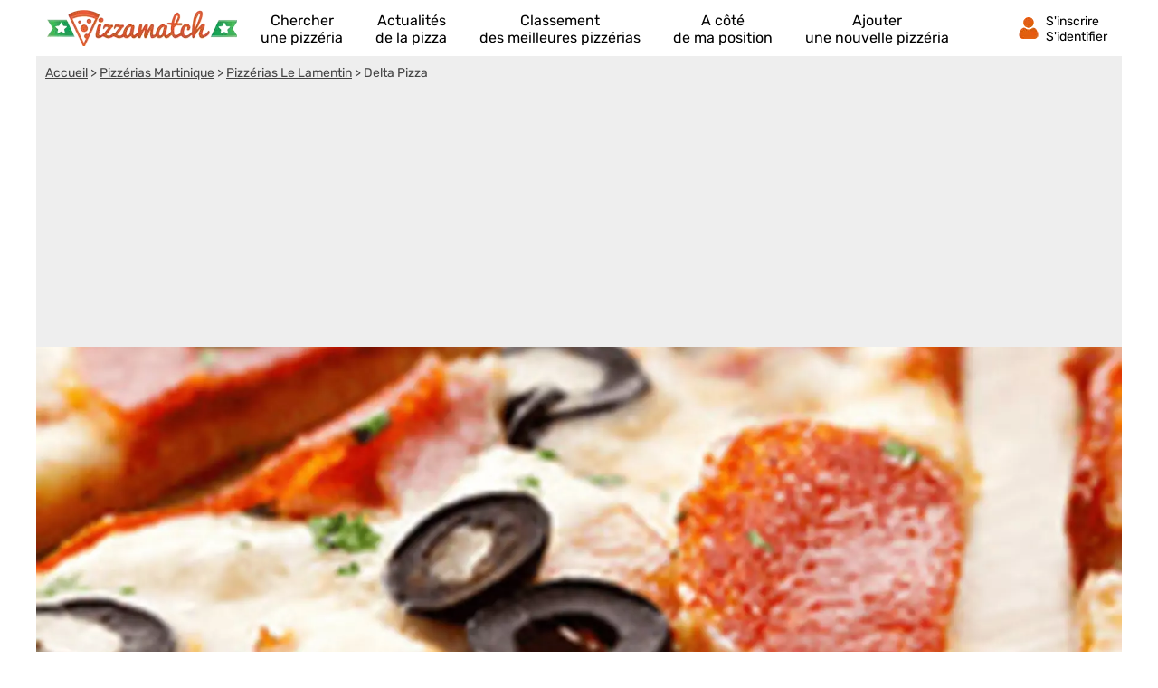

--- FILE ---
content_type: text/html; charset=UTF-8
request_url: https://fr.pizzamatch.com/pizzeria/delta-pizza-le-lamentin.html
body_size: 14862
content:
<!DOCTYPE html><html lang="fr"><head>    <title>Delta Pizza Le Lamentin | Horaires, Téléphone</title><meta charset="UTF-8"><meta name="viewport" content="width=device-width, initial-scale=1.0"><meta name="description" content="Découvrez les avis de Delta Pizza à Le Lamentin, à l'adresse Espace Aurore, Petite Riviére. Services, prestations, tarifs, coordonnées, téléphone."><link rel="canonical" href="https://fr.pizzamatch.com/pizzeria/delta-pizza-le-lamentin.html" />  <link rel="shortcut icon" href="/favicon.ico"><link rel="icon" type="image/x-icon" href="/favicon.ico"><link rel="icon" type="image/png" href="/favicon.png">     <meta property="og:title" content="Delta Pizza Le Lamentin | Horaires, Téléphone" /><meta property="og:type" content="website" /><meta property="og:image" content="https://fr.pizzamatch.com/assets/img/izr/1200_628/assets/img/5.jpg" /><meta property="og:url" content="https://fr.pizzamatch.com/pizzeria/delta-pizza-le-lamentin.html" /><meta property="og:description" content="Découvrez les avis de Delta Pizza à Le Lamentin, à l&#039;adresse Espace Aurore, Petite Riviére. Services, prestations, tarifs, coordonnées, téléphone." /><meta property="og:site_name" content="PizzaMatch" /><meta property="fb:app_id" content="463495077059442" /><script type="application/ld+json">{"@context":"https:\/\/schema.org","@type":"Restaurant","@id":"\/pizzeria\/delta-pizza-le-lamentin.html","name":"Delta Pizza","telephone":"0696262652","image":"https:\/\/pizzamatch.com\/assets\/img\/5.jpg","priceRange":"\u20ac\u20ac","url":"\/pizzeria\/delta-pizza-le-lamentin.html","address":{"@type":"PostalAddress","streetAddress":"Espace Aurore, Petite Rivi\u00e9re","addressLocality":"Le Lamentin","addressRegion":"Martinique","postalCode":"97232"}}</script><script>document.addEventListener("DOMContentLoaded",function(){js = [ ['//cache.consentframework.com/js/pa/27047/c/AGe9M/stub',0],['//choices.consentframework.com/js/pa/27047/c/AGe9M/cmp',0],['//www.googletagmanager.com/gtag/js?id=G-XX1KHLK6PH',0],['//pagead2.googlesyndication.com/pagead/js/adsbygoogle.js?client=ca-pub-8371797049428904',0],['//notifpush.com/scripts/nadz-sdk.js',0]];for(i=0;i<js.length;i++){if(window.innerWidth>= js[i][1]){c = document.createElement('script');if(i<2){c.setAttribute('src',js[i][0]);}else{c.setAttribute('data-cmp-src',js[i][0]);c.setAttribute('data-cmp-fallback-src',js[i][0]);c.setAttribute('data-cmp-require-choice','true');c.setAttribute('async','true');c.setAttribute('defer','true');if(i==2 || i==3) c.setAttribute('crossorigin','anonymous');}document.body.appendChild(c);}}window.dataLayer = window.dataLayer || [];function gtag(){dataLayer.push(arguments);}gtag('js',new Date());gtag('config','G-XX1KHLK6PH');   window._nAdzq=window._nAdzq||[];(function(){   window._nAdzq.push(["setIds","246498233088f7a3"]);   })();document.getElementById('box_connect').addEventListener('click',function(e){load_popup('login');});});</script>    <style>  /* latin-ext */@font-face {  font-family: 'Rubik';  font-style: normal;  font-weight: 400;  src: url(/assets/css/mf-iJWZBXyIfDnIV5PNhY1KTN7Z-Yh-B4iFWUU1Z4Y.woff2) format('woff2');  unicode-range: U+0100-02AF, U+0304, U+0308, U+0329, U+1E00-1E9F, U+1EF2-1EFF, U+2020, U+20A0-20AB, U+20AD-20CF, U+2113, U+2C60-2C7F, U+A720-A7FF;  font-display: swap;}/* latin */@font-face {  font-family: 'Rubik';  font-style: normal;  font-weight: 400;  src: url(/assets/css/mf-iJWZBXyIfDnIV5PNhY1KTN7Z-Yh-B4iFV0U1.woff2) format('woff2');  unicode-range: U+0000-00FF, U+0131, U+0152-0153, U+02BB-02BC, U+02C6, U+02DA, U+02DC, U+0304, U+0308, U+0329, U+2000-206F, U+2074, U+20AC, U+2122, U+2191, U+2193, U+2212, U+2215, U+FEFF, U+FFFD;  font-display: swap;}/* latin-ext */@font-face {  font-family: 'Poppins';  font-style: normal;  font-weight: 400;  src: url(/assets/css/mf-pxiEyp8kv8JHgFVrJJnecmNE.woff2) format('woff2');  unicode-range: U+0100-02AF, U+0304, U+0308, U+0329, U+1E00-1E9F, U+1EF2-1EFF, U+2020, U+20A0-20AB, U+20AD-20CF, U+2113, U+2C60-2C7F, U+A720-A7FF;  font-display: swap;}/* latin */@font-face {  font-family: 'Poppins';  font-style: normal;  font-weight: 400;  src: url(/assets/css/mf-pxiEyp8kv8JHgFVrJJfecg.woff2) format('woff2');  unicode-range: U+0000-00FF, U+0131, U+0152-0153, U+02BB-02BC, U+02C6, U+02DA, U+02DC, U+0304, U+0308, U+0329, U+2000-206F, U+2074, U+20AC, U+2122, U+2191, U+2193, U+2212, U+2215, U+FEFF, U+FFFD;  font-display: swap;}/* all page : header */html, body{margin:0;padding:0;font-family: Rubik,sans-serif;background:#B64330;} body{padding-bottom:80px;}input, select{outline: none;}header{margin:0;padding:0;flex-wrap:wrap;width:calc(100%);background:#B64330;}header div.fixed{height:30px;overflow:hidden;z-index: 1030;width:calc(100% - 14px);top:0;display:flex;align-items:center;padding:6px 12px 6px 12px;position:fixed;background:#B64330;}header div.fixed a{width:120px;display:inline-block;background:url('/assets/img/mf-logo_fwhite.webp') no-repeat left;text-indent:-80000px;margin-top:0px;}header div.fixed span#box_connect{width:24px;height:21px;background:url('/assets/img/mf-sprite-ico24.webp');background-position:24px 0px;margin-left:auto;margin-right:10px;padding-bottom:3px}header div.fixed span#box_menu{width:24px;height:24px;background:url('/assets/img/mf-sprite-white-ico24.webp');background-position:0px 0px;;margin-right:10px;margin-top:3px}header ol.menu_bottom{overflow:hidden;z-index: 1030;position:fixed;width:100%;bottom:0;left:0;right:0;padding:0;margin:0;width:100%;display:flex;align-items:center;justify-content:center;list-style-type:none;background:#EEE;}header ol.menu_bottom li{width:calc((100% / 5) - 2px);text-align:center;padding-top:8px;padding-bottom:8px;border-right:1px solid #DDD;border-left:1px solid #FFF}header ol.menu_bottom li a{width:calc(100% - 6px);text-transform:uppercase;text-decoration:none;font-size:10px;color:#000;display:flex;flex-direction:column;align-items:center;}header ol.menu_bottom li a::before{content:"";display:block;width:24px;height:24px;margin-bottom:6px;margin-top:5px;background-image:url('/assets/img/mf-sprite-ico24.webp');}header ol.menu_bottom li a.news::before{background-position:168px 0px;}header ol.menu_bottom li a.rank::before{background-position:144px 0px;}header ol.menu_bottom li a.search::before{background-position:120px 0px;}header ol.menu_bottom li a.geo::before{background-position:96px 0px;}header ol.menu_bottom li a.add::before{background-position:72px 0px;}   header ol.menu_bottom li a span{display:none} header ol.menu_bottom li.selected a::before{background-image:url('/assets/img/mf-sprite-ico24-color.webp');}header ol.menu_bottom li.selected a{color:#B64330;}header ol.menu_top{width:calc(100% - 20px);overflow:hidden;z-index: 1030;position:fixed;top:42px;left:0;padding:10px 15px;padding-bottom:2px;margin:0;display:flex;flex-direction:column;justify-content:center;list-style-type:none;background:#B64330;}header ol.menu_top li{color:#FFF;padding:5px;border-top:1px solid #DDD;}header ol.menu_top li a{text-decoration:none;color:#FFF;display:flex;align-items:center;}header ol.menu_top li a::before{margin-right:12px;content:"";display:block;width:24px;height:24px;margin-bottom:6px;margin-top:5px;background-image:url('/assets/img/mf-sprite-white-ico24.webp');}header ol.menu_top li a.news::before{background-position:168px 0px;}header ol.menu_top li a.rank::before{background-position:144px 0px;}header ol.menu_top li a.search::before{background-position:120px 0px;}header ol.menu_top li a.geo::before{background-position:96px 0px;}header ol.menu_top li a.add::before{background-position:72px 0px;} header ol.menu_top li a span{margin-left:4px}  header ol.menu_top li a::after{width:20px;height:20px;display:block;content:"";background-image:url('/assets/img/mf-sprite-white-ico20.webp');background-position:40px 0px;margin-left:auto;margin-right:0px;}footer{padding:20px;padding-top:0px;padding-bottom:0px;color:#FFF;}footer ul{margin:0;padding:0;list-style-type:none;display:flex;flex-wrap:wrap;margin-top:10px;}footer ul li{margin-right:10px;margin-bottom:3px;width:calc(50% - 10px);}footer p.title{margin:0;padding:0;padding-top:15px;margin-bottom:5px;font-size:16px;font-weight:bold}footer a, footer p{color:#FFF;font-size:16px;}footer a{display:block;margin-bottom:5px}footer p.copyright{text-align:center;margin-top:10px;font-size:12px;}.popup{z-index:10000;position:fixed;top:0;right:0;bottom:0;left:0;display:flex;overflow-y:scroll;background-color:rgba(0,0,0,.6)}.popup>div{padding:10px;margin:auto;max-width:630px;width:calc(100% - 20px);}.popup>div>div{border-radius:5px;max-width:630px;text-align:center;background-color:#fff;position:relative;}.popup .close{background:url('/assets/img/mf-inputs.webp');background-position:40px 0px;position:absolute;top:15px;right:15px;width:20px;height:20px; opacity:.7}.popup .p-wrap{margin:0 15px;overflow:hidden}.popup h3{margin:12px 0;padding:0 30px;font-size:20px;font-weight:400;text-transform:uppercase;color:#333}.popup .facebook{cursor:unset;opacity:.2;text-decoration:none;border:1px solid #CCC;border-radius:5px;display:flex;justify-content:center;align-items:center;max-width:364px;height:50px;margin:0 auto;text-transform:uppercase;color:#444;background-color:#F8F8F8;margin-bottom:10px}.popup .facebook::before{content:"";width:30px; height:30px;background:url('/assets/img/mf-socials.webp');background-position:90px 0px;margin-right:8px}.popup .apple{cursor:unset;opacity:.2;text-decoration:none;border:1px solid #CCC;border-radius:5px;display:flex;justify-content:center;align-items:center;max-width:364px;height:50px;margin:0 auto;text-transform:uppercase;color:#444;background-color:#F8F8F8;margin-bottom:10px}.popup .apple::before{content:"";width:30px; height:30px;background:url('/assets/img/mf-socials.webp');background-position:30px 0px;margin-right:8px}.popup .linkedin{cursor:unset;opacity:.2;text-decoration:none;border:1px solid #CCC;border-radius:5px;display:flex;justify-content:center;align-items:center;max-width:364px;height:50px;margin:0 auto;text-transform:uppercase;color:#444;background-color:#F8F8F8;margin-bottom:30px}.popup .linkedin::before{content:"";width:30px; height:30px;background:url('/assets/img/mf-socials.webp');background-position:60px 0px;margin-right:8px}.popup .google{cursor:unset;opacity:.2;text-decoration:none;border:1px solid #CCC;border-radius:5px;display:flex;justify-content:center;align-items:center;max-width:364px;height:50px;margin:0 auto;text-transform:uppercase;color:#444;background-color:#F8F8F8;margin-bottom:10px}.popup .google::before{content:"";width:30px; height:30px;background:url('/assets/img/mf-socials.webp');background-position:0px 0px;margin-right:8px}.popup .ou{margin:30px 0px;height:1px;background-color:#ccc;display:flex;align-items:center;justify-content:center}.popup .ou i{display:block;width:38px;font-size:.8125em;color:#999;font-style:normal;background-color:#fff;text-transform:uppercase}.popup p{margin-bottom:2em}.popup form{margin-top:0}.popup form>div,.popup input[type=submit]{max-width:450px}.popup form>div{margin:5px auto 0 auto;position:relative}.popup form>div::after{top:0;line-height:1.6em;font-size:16px}#signup input[type=checkbox]{float:left}.popup input[type=submit]{border-radius:5px;width:100%;margin:15px auto 15px auto;display: block;padding: 0.8em;border: 0;font-size: 1.125em;color: #fff;text-transform: uppercase;font-family: Rubik,sans-serif;transition: background-color .3s;cursor: pointer;background:#B64330}.popup input[type=text], .popup input[type=password]{position:relative;display: block;width: 100%;padding: 0.5em 50px 0.5em 0.875em;border: 1px solid #ccc;border-radius: 3px;font-size: 1em;box-sizing: border-box;color: #666;}.popup input[type=text]::placeholder, .popup input[type=password]::placeholder{color:#AAA;font-style:italic}.popup .bottom-line{border-bottom-right-radius:5px;border-bottom-left-radius:5px;padding:10px 10px;border-top:1px solid #ccc;background:#f7f7f7;font-size:16px;}.popup .bottom-line.min{font-size:14px;padding:10px 0px;}.popup .bottom-line a{color:#B64330}.popup .mail::after{display:block;content:"";background:url('/assets/img/mf-inputs.webp');background-position:0px 0px;height:20px;width:20px;position:absolute;right:10px;opacity:.3;margin-top:8px;}.popup .pass::after{display:block;content:"";background:url('/assets/img/mf-inputs.webp');background-position:60px 0px;height:20px;width:20px;position:absolute;right:10px;opacity:.3;margin-top:8px;}.popup .pseudo::after{display:block;content:"";background:url('/assets/img/mf-inputs.webp');background-position:20px 0px;height:20px;width:20px;position:absolute;right:10px;opacity:.3;margin-top:8px;}.popup label{font-size:13px;margin-left:5px;color:#444}.popup div.cond{display:flex;align-items:center}.popup div.cond input{width:10px}.popup div.cond label{margin:0;margin-left:8px;padding:0}.popup label a{color:#B64330;}p.valid_msg{display:none;background:#e8ffe8;border:1px solid green;border-radius:4px;color:green;font-weight:bold;padding:8px;margin:0;margin-top:10px;}p.error_msg{display:none;background:#ffe8e8;border:1px solid red;border-radius:4px;color:red;font-weight:bold;margin:0px;padding:8px;margin-top:10px;}p.response_msg{margin:10px;padding:0;}picture{display:flex;margin:0;padding:0}#nav_fixed h1, #nav_fixed b{display:flex;height:100%}div.breadcrumb h1{display:inline;font-size:unset;font-weight:unset}@media screen and (min-width:1200px) {html, body{margin:0;padding:0;font-family: Rubik,sans-serif;background:#FFF;} body{padding-bottom:0px;}header, main, footer{margin:auto;background:#B64330;max-width:1200px}footer{max-width:unset;border-top:1px solid #CCC;background:#F2F2F2;margin-top:20px}footer > div{display:flex;color:#888;margin:auto;max-width:1176px;flex-wrap:wrap}footer > div a{color:#B64330}footer > div p{color:#666}footer > div > div{width:calc(25% - 10px);margin-right:10px}footer ul.fast_access{flex-direction:column}footer ul.fast_access li{width:calc(100% - 10px)}footer p.copyright{width:100%;margin:10px 0}header div.fixed{height:50px;background:#FFF;max-width:1176px;margin-top:0;}header ol.menu_bottom{}header div.fixed a{width:210px;background:url('/assets/img/logo.webp') no-repeat left;}header div.fixed{position:unset}header div.fixed span#box_menu{display:none}header ol.menu_bottom{height:60px;overflow:hidden;z-index: unset;position:unset;width:unset;bottom:unset;left:unset;right:unset;padding:0;margin:0;margin-top:-60px;margin-left:230px;z-index:2000;list-style-type:none;background:unset;justify-content:unset}header ol.menu_bottom li{width:unset;text-align:center;padding-top:8px;padding-bottom:8px;border:0;margin-left:18px;margin-right:18px}header ol.menu_bottom li a{width:unset;text-transform:unset;text-decoration:none;font-size:16px;color:#000;display:flex;flex-direction:column;align-items:center;justify-content:flex-start}header ol.menu_bottom li a:hover{color:#B64330;}header ol.menu_bottom li a::before{display:block;width:0;height:0;margin-bottom:0;margin-top:0;background:unset;}header ol.menu_bottom li a.news::before{background-position:unset;}header ol.menu_bottom li a.rank::before{background-position:unset;}header ol.menu_bottom li a.search::before{background-position:unset;}header ol.menu_bottom li a.geo::before{background-position:unset;}header ol.menu_bottom li a.add::before{background-position:unset;}   header ol.menu_bottom li a span{display:unset} header ol.menu_bottom li.selected a::before{background-image:unset;}header ol.menu_bottom li.selected a{color:#B64330;}header div.fixed span#box_connect{width:24px;display:flex;align-items:center;background:url('/assets/img/mf-sprite-ico24-color.webp');background-position:24px 0px;margin-right:80px}header div.fixed span#box_connect:after{font-size:14px;content:"S'inscrire S'identifier";padding-left:32px;padding-right:0px;padding-top:4px;}header div.fixed span#box_connect:hover{cursor:pointer;color:#B64330;}.popup .p-wrap {margin:25px}.popup h3{margin:20px}.nodesk{}}       main{padding-bottom:20px;background:#FFF;padding-top:6px}     article{margin:0;padding:0}   section{width:100%;}   section.identite{display:flex;padding:10px 0;padding-bottom:5px;align-items:start;background:#FFF;}   section.identite > div{margin-right:10px}   section.avis{margin:0;padding:0;background:#FFF;padding-top:20px}      section h1{position:relative;display:inline-flex;box-sizing: border-box;-webkit-text-size-adjust: 100%;-webkit-font-smoothing: antialiased;font-weight: 700;letter-spacing: -0.01em;line-height: 1em;font-family: 'Poppins',sans-serif;margin:0;text-transform:uppercase;color:#27173E;font-size:22px;padding:5px 10px;margin-bottom:0px;}   section h2{position:relative;display:inline-flex;box-sizing: border-box;-webkit-text-size-adjust: 100%;-webkit-font-smoothing: antialiased;font-weight: 700;letter-spacing: -0.01em;line-height: 1em;font-family: 'Poppins',sans-serif;margin:0;text-transform:uppercase;color:#27173E;font-size:19px;padding:5px 10px;margin-bottom:0px;}   section h3{box-sizing: border-box;-webkit-text-size-adjust: 100%;-webkit-font-smoothing: antialiased;font-weight: 400;letter-spacing: -0.01em;line-height: 1em;font-family: 'Poppins',sans-serif;margin:0;text-transform:uppercase;color:#27173E;font-size:16px;padding:5px 10px;margin-bottom:0px;}      .list{list-style-type:none;margin:5px;padding:0;display:flex;}   .list li{background:#FFF;box-shadow:0px 0px 5px #CCC;position:relative;border-radius: 5px;margin:5px;display:flex;}   .list li div.bloc{margin:5px;}      .list a{text-decoration:none;color:#B64330;font-weight:bold;font-size:16px;margin-left:6px;margin-right:6px;margin-top:3px}      .list a::after{bottom: 0;content: "";left: 0;position: absolute;right: 0;top: 0;z-index: 1;}   .list p{font-size:14px;margin:0;padding:6px;padding-bottom:0px;padding-top:0px;margin-top:2px;}      .list_overflow{overflow-x:auto;flex-wrap:nowrap;justify-content:start}   .list_overflow li{width:300px;flex-direction:column}   .list_overflow li img:first-child{border-top-right-radius: 5px;border-top-left-radius: 5px;}   .list_overflow li div.bloc p{margin:7px 0px}         .list_block{flex-direction:column;}   .list_block li{width:unset;flex-direction:row;}   .list_block li img:first-child{border-top-left-radius: 5px;border-bottom-left-radius: 5px;}      section.depli{border-top:1px solid #CCC;padding:10px 0;background:linear-gradient(#F8F8F8,#FFF);}   section.depli.last{border-bottom:1px solid #CCC;}   section.depli h2{cursor:pointer;display:flex;align-items:center}   section.depli h2::after{width: 20px;height: 20px;display: block;content: "";background-image: url(/assets/img/mf-sprite-ico20.webp);background-position: 20px 0px;margin-left: auto;margin-right: 0px;}   section.depli h2.opened::after{width: 20px;height: 20px;display: block;content: "";background-image: url(/assets/img/mf-sprite-ico20.webp);background-position: 0px 0px;margin-left: auto;margin-right: 0px;}   section.depli.open h2::after{width: 20px;height: 20px;display: block;content: "";background-image: url(/assets/img/mf-sprite-ico20.webp);background-position: 0px 0px;margin-left: auto;margin-right: 0px;}  section.depli.open{}   section.depli dl{color:#444;display:flex;flex-wrap:wrap;padding:0px 20px;margin:0px}   section.depli .nodis{display:none;}   section.depli .dis{display:flex;}   section.depli dl dt, section.depli dl dd{display:flex;font-size:14px;width:calc(50% - 0px);padding:4px 0px;}   section.depli dl span{flex:1;border-bottom:1px dotted #444;box-sizing: border-box;margin: 0;height: 0.8125em;}   section.depli dl dt span{margin-left:6px;}   section.depli dl dd span{margin-right:6px;}   section.depli dl dd{margin-left:auto;text-align:right;padding-left:0;}   section.depli ul{margin:0;padding:0px 20px;list-style-type:none;flex-wrap:wrap}   section.depli ul li{display:flex;align-items:start;color:#444;font-size:14px;width:50%;margin:0;padding:4px 0px;}   section.depli ul li::before{margin-right:6px;display: inline;content: "";width:20px;height:20px;background:url(/assets/img/mf-sprite_valid_cross20.webp);background-position: 0px 0px;}   section.depli ul li.noico{width:100%;display:block;background:unset;box-shadow:unset}   section.depli ul li.noico::before{margin-right:unset;content:unset;width:unset;height:unset;background:unset;}   section.depli ul li.disabled{opacity:.5}   section.depli ul li.disabled::before{opacity:.5;background-position: 20px 0px;}   section.depli ul li h3{width:100%;}   section.depli a.image_list{position:relative;margin:10px}   section p.adresse{margin:0;color:#27173E;font-size:18px;padding:0px 10px;margin-bottom:5px;}   section p.description{background:#FFF;margin:0;color:#27173E;font-size:16px;padding:10px 10px;padding-bottom:20px}   section p.description a{color:#B64330}   .ellips{display: -webkit-box;overflow: hidden;text-overflow: ellipsis;-webkit-box-orient: vertical;}   .elps_1{-webkit-line-clamp:1;}   .elps_2{-webkit-line-clamp:2;}   .elps_3{-webkit-line-clamp:3;}   .elps_4{-webkit-line-clamp:4;}   .elps_5{-webkit-line-clamp:5;}   ol.list div.note_avis{display:flex;align-items:center;margin:5px;margin-top:0px;margin-bottom:8px;}   div.note_avis div{display:flex;align-items:center;font-size:14px;}   div.note_avis div:first-child{margin-left:6px;}   div.note_avis div::before{content:'';display:block;width:20px;height:20px;margin-right:5px;background-image:url('/assets/img/mf-sprite-ico20.webp');}   div.note_avis div:first-child::before{background-position:80px 0px;}   div.note_avis div:last-child{margin-left:auto;}   div.note_avis div:last-child::before{background-position:60px 0px;}      section.identite div.note_avis{white-space:nowrap;margin-left:auto;display:flex;flex-direction:column;justify-content:start;margin-right:10px;align-items:end;padding-top:3px}   section.identite div.note_avis div{margin-right:0px;margin-left:0px;font-size:16px}   section.identite div.note_avis div:last-child{margin-top:6px;}   h4{box-sizing: border-box;-webkit-text-size-adjust: 100%;-webkit-font-smoothing: antialiased;font-weight: 700;letter-spacing: -0.01em;line-height: 1em;font-family: 'Poppins',sans-serif;margin:0;text-transform:uppercase;color:#27173E;font-size:18px;margin-top:10px;padding:5px 10px;margin-bottom:0px;}        section form{background:#F8F8F8;padding:20px 10px}   section form textarea{font-family: Rubik,sans-serif;height: 150px;resize: vertical;display: block;width: 100%;padding: 0.5em 50px 0.5em 0.875em;border: 1px solid #ccc;border-radius: 3px;font-size: 1em;box-sizing: border-box;color: #666;margin-top:6px}   section form textarea::placeholder{color: #AAA}   section form input[type=submit]{font-size:16px;display: block;padding: 0.8em;border: 0;background:#B64330;color: #fff;text-transform: uppercase;transition: background-color .3s;cursor: pointer;width: 100%;margin: 8px 0;padding: 0.8em;border-radius: 3px;}   section form h2{padding:0;}   section form label{font-size:14px;}   section form p.legend{margin-top:5px;}   section form p.legend_cgu{color:#444;font-size:14px;}   section form p.legend_cgu a{font-size:14px;color:#444}   section form ol{list-style-type:none;margin:0;padding:10px 0;}   section form ol li{margin:0;padding:3px 0px;display:flex;align-items:center}   section form ol li div:first-child{margin-left:8px;font-size:15px;color:#444;}   section form ol li div:last-child{margin-left:auto}           section h3, aside h4, div#map h4, div#map p.title-h3{font-size:24px;color:#444;font-weight:bold}        /* local page : header */   div.pub{display:block;height:300px;display:flex;align-items:center;justify-content:center;background:#CCC;margin:10px 10px}   ins.adsgg {min-height:345px;}   ins.adsbygoogle[data-ad-status="unfilled"] {display: none;}      .image{position:relative;display:block;width:100%;height:180px;background:url('/assets/img/izr/600_270/assets/img/5.jpg.webp') center no-repeat;background-size:cover;}    img.label{position:absolute;top:32px;right:6px}   img.label2{position:absolute;top:60px;left:10px}     div.breadcrumb{color:#444;background:#EEE;font-size:14px;min-height:20px;}  div.breadcrumb nav{padding:10px}  div.breadcrumb a{color:#444;}    div.numero{background:#FFF;width:calc(100%);text-align:center;padding-bottom:5px;display:flex;align-items:center;justify-content:center;flex-direction:column}  div.numero div.ouvert{display:flex;color:green;align-items:center;margin-bottom:5px;font-size:14px}  div.numero div.ouvert::before{display:block;content:'';height:12px;width:12px;border-radius:12px;background:green;margin-right:6px;}  div.numero div a{background:#B64330;display:inline-flex;align-items:center;font-size:22px;padding: 8px 18px;padding-left:5px;text-decoration:none;color:#FFF;border-radius:5px;margin-left:8px}  div.numero div a::before{background:#B64330;content:' ';display:inline;height:20px;width:20px;background:url('/assets/img/mf-phone.png');background-size:20px 20px;margin-right:10px;margin-left:10px}    .list_noborder{list-style-type:none;margin:5px;padding:0;display:flex;flex-direction:column}   .list_noborder li{position:relative;background: linear-gradient(#F8F8F8, #FFF);padding-bottom:15px;padding-top:10px}  .list_noborder li:first-child {padding-top:2px}  .list_noborder li > p{padding-left:15px;padding-right:15px;font-style:italic;}    .list_noborder li > p::before{content:"\00AB\0020";}.list_noborder li > p::after{content:"\0020\00BB";}   .list_noborder li div.box_review{margin-left:10px;margin-right:10px;padding:10px;background-repeat:no-repeat;padding-left:60px;margin-top:10px}  .list_noborder li div.box_review::before{left:20px;position:absolute;content:"";display:block;width:40px;height:40px;background-image:url('/assets/img/mf-sprite-users.webp');}  .list_noborder li div.box_review p b{font-size:16px}    .list_noborder li div.box_review div{float:right;display:flex;align-items:center}  .list_noborder li div.box_review div::before{content:'';display:block;width:20px;height:20px;margin-right:5px;background-image:url('/assets/img/mf-sprite-ico20.webp');background-position:80px 0px;}  .list_noborder li div.us1::before{background-position:0px 0px;}  .list_noborder li div.us2::before{background-position:40px 0px;}  .list_noborder li div.us3::before{background-position:80px 0px;}  .list_noborder li div.us4::before{background-position:120px 0px;}  .list_noborder li div.us5::before{background-position:160px 0px;}  p{margin:0;padding:0;font-size:14px;color:#444;}   p.legend{color:#444}   .notesur::after{content:"/6";color:#444;font-size:.9em;padding-top:3px;margin-left:2px}      #depli_photos span{color:#444;font-size:14px;padding:4px 20px;}   #depli_tarifs h5{margin:0px 0px;font-size:16px;font-weight:normal;}      #depli_note_detail{width:100%}   #depli_note_detail ol{list-style-type:none;margin:0;padding:0;margin-left:10px;width:calc(100% - 20px)}   #depli_note_detail ol li{margin:0;padding:0;color:#444;font-size:14px;margin-left:8px;margin-top:8px;display:flex;align-items:center;width::calc(100%)}   #depli_note_detail ol li div {width:calc(50%)}   #depli_note_detail ol li div.stars{height:20px;background: url(/assets/img/mf-g-stars.webp);width:120px;margin-left:auto;}   #depli_note_detail ol li div.s0{height:20px;background: url(/assets/img/mf-y-stars.webp);width:0px;}   #depli_note_detail ol li div.s1{height:20px;background: url(/assets/img/mf-y-stars.webp);width:20px;}   #depli_note_detail ol li div.s2{height:20px;background: url(/assets/img/mf-y-stars.webp);width:40px;}   #depli_note_detail ol li div.s3{height:20px;background: url(/assets/img/mf-y-stars.webp);width:60px;}   #depli_note_detail ol li div.s4{height:20px;background: url(/assets/img/mf-y-stars.webp);width:80px;}   #depli_note_detail ol li div.s5{height:20px;background: url(/assets/img/mf-y-stars.webp);width:100px;}   #depli_note_detail ol li div.s6{height:20px;background: url(/assets/img/mf-y-stars.webp);width:120px;}      .rate {padding: 0 10px;}.rate:not(:checked) > input {display:none} /* position:absolute;top:-9999px; */.rate:not(:checked) > label {float:right;overflow:hidden;white-space:nowrap;cursor:pointer;display:block;height:20px;width:20px;background:url('/assets/img/mf-stars.webp');background-position:0px 0px;margin-right:2px}.rate:not(:checked) > label:before {content: '';}.rate > input:checked ~ label , .rate:not(:checked) > label:hover,.rate:not(:checked) > label:hover ~ label , .rate > input:checked + label:hover,.rate > input:checked + label:hover ~ label,.rate > input:checked ~ label:hover,.rate > input:checked ~ label:hover ~ label,.rate > label:hover ~ input:checked ~ label {background-position:20px 0px}a.button{box-shadow:0px 0px 5px #CCC;border-radius:10px;font-size:16px;display:flex;text-decoration:none;display:flex;justify-content:center;align-items:center;width:calc(100% - 30px);margin-left:10px;background:linear-gradient(90deg, #c5695a calc(100% - 40px), #b64330 40px);;border:1px solid #DDD;color:#FFF;text-transform:uppercase;padding:12px 10px;padding-right:0;margin-bottom:10px;margin-top:10px;}   a.button::after{width:20px;height:20px;display:block;content:"";background-image:url('/assets/img/mf-sprite-white-ico20.webp');background-position:40px 0px;margin-left:auto;margin-right:10px}   a.button.right::after{width:20px;height:20px;display:block;content:"";background-image:url('/assets/img/mf-sprite-white-ico20.webp');background-position:20px 0px;margin-left:auto;margin-right:10px}  div.breadcrumb{margin-top:36px;background:#EEE;font-size:14px}    article div.classement{background:#FFF;padding:10px;display:flex;}  article div.classement p{font-size:16px;display:flex;align-items:center}   article div.classement p::before{width: 24px;height: 24px;display: block;content: "";background-image: url(/assets/img/mf-sprite-ico24-color.webp);background-position: 144px 0px;margin-left: auto;margin-right: 10px;}   article div.classement p a{color:#B64330}      div#map h3, div#map p.title-h3{text-transform:uppercase;margin-left:10px;margin-top:10px;margin-bottom:10px;}  div#map p.txt{margin-left:20px;margin-top:10px;margin-bottom:25px}  div#map a{color:#B64330}  div#map ol{margin:0;padding:0;list-style-type:none;margin-left:20px;margin-bottom:25px}  div#map ol li{margin:0;padding:0;margin-bottom:8px}  div.sponso-bloc{position:absolute;top:6px;left:6px;background:#B64330;padding:4px;color:#FFF;display:inline;font-size:11px;border-radius:5px}     @media screen and (min-width:1200px) {  .image{position:relative;display:block;width:100%;height:360px;background:url('/assets/img/izr/1800_540/assets/img/5.jpg.webp') center no-repeat;background-size:cover;}    main{padding-bottom:1px;display:flex;flex-direction:row;flex-wrap:wrap;padding-top:0}    article {display:block;width:calc(100% - 310px);margin-top:unset;}     aside { margin-top: unset;width:310px;padding-top:0px}   article h1{ font-size:30px}   aside h4{ font-size:24px}   div.breadcrumb{width:calc(100%);margin-top:0;}  .list_overflow{overflow-x:none;flex-wrap:wrap;justify-content:start}.list_overflow li{width:100%;}.list_overflow li:hover{background:#f8edeb;}.list_noborder li:hover div.list.li{background:#FFF}.list_overflow li img:first-child{width:100%;height:auto}.list_overflow li{flex-direction:row;flex-wrap:wrap}  .list_overflow li div.bloc{width:calc(100% - 85px)}.list_overflow li div.note_avis{width:65px;flex-direction:column;}.list_overflow li div.note_avis div{margin-top:8px}section.identite div.note_avis div{font-size:20px}#depli_note_detail ol{display:flex;flex-direction:row;flex-wrap:wrap}#depli_note_detail ol li{width:calc(50% - 16px)}   #depli_note_detail ol li div.stars{margin-left:20px;margin-right:50px}   #scroll_avis{cursor:pointer}   div.button{width:100%;margin-top:20px;margin-bottom:25px;text-align:center;}a.button{display:inline;box-shadow:0px 0px 5px #CCC;border-radius:0px;font-size:18px;text-decoration:none;background:#be5645;border:1px solid #DDD;color:#FFF;text-transform:uppercase;padding:10px 9px;text-align:center;margin:0;margin:auto;}   a.button:hover{background:#B64330;}   a.button::after{display:unset;content:"";background:none;margin:0;margin-left:0px}   a.button.right::after{display:unset;content:">>";background:none;margin:0;margin-left:10px}   img.label{position:absolute;top:44px;right:6px}   img.label2{position:absolute;top:240px;left:10px}      section h1, section h3, div#map p.title-h3, aside h4{font-size:24px;color:#444;font-weight:bold}  ins.adsgg {min-height:284px;}   }  </style>    </head><body><header><div id="nav_fixed" class="fixed" style="overflow:hidden;"><span id="box_menu"></span><b><a href="/" title="Trouve la meilleure pizzéria à côté de chez toi !">Annuaire des pizzerias</a></b><span id="box_connect"></span></div><ol id="nav_menu" class="menu_bottom"><li><a href="/" class="search">Chercher<span> une pizzéria</span></a></li><li><a href="/actualites/" class="news">Actualités<span> de la pizza</span></a></li><li><a href="/meilleure-pizzeria/" class="rank">Classement<span> des meilleures pizzérias</span></a></li><li class='nodesk'><a href="#" rel="nofollow" class="geo" id="a_cote">A côté<span> de ma position</span></a></li><li><a href="/ajouter-pizzeria.html" class="add">Ajouter<span> une nouvelle pizzéria</span></a></li></ol></header><main><div class="breadcrumb"><nav vocab="http://schema.org/" typeof="BreadcrumbList">        <span property="itemListElement" typeof="ListItem"><a property="item" typeof="WebPage" href="/"><span property="name">Accueil</span></a> > <meta property="position" content="1"/></span>        <span property="itemListElement" typeof="ListItem"><a property="item" typeof="WebPage" href="/meilleure-pizzeria/martinique-d38.html"><span property="name">Pizzérias Martinique</span></a> > <meta property="position" content="2"/></span>        <span property="itemListElement" typeof="ListItem"><a property="item" typeof="WebPage" href="/pizzeria/le-lamentin-v14276.html"><span property="name">Pizzérias Le Lamentin</span></a> > <meta property="position" content="3"/></span>        <span property="itemListElement" typeof="ListItem"><span property="name">Delta Pizza</span><meta property="position" content="4"/></span>    </nav>        <ins class="adsbygoogle adsgg" style="display:block"    data-ad-client="ca-pub-8371797049428904" data-ad-slot="4428432928" data-ad-format="auto" data-full-width-responsive="true"></ins><script>(adsbygoogle = window.adsbygoogle || []).push({});</script>        </div><div class="image"></div><article><section class="identite"><div><h1>Delta Pizza</h1><p class="adresse">Espace Aurore, Petite Riviére - 97232 Le Lamentin</p></div><div class="note_avis" id="scroll_avis"><div class="notesur note3">0</div><div>0 avis</div></div>     </section><div class="numero"><div class="ouvert">Actuellement ouvert !</div><div class="tel"><a href="tel:0696262652">Appeler Delta Pizza</a></div></div>  <section><p class="description">Vous êtes le gérant de Delta Pizza ? <br>Créez un <a href='https://pro.pizzamatch.com' rel='nofollow'>compte PRO</a> pour compléter votre fiche !</i></p></section><div class="classement"><p><span><b>Non classé</b> au classement des <a href="/meilleure-pizzeria/martinique-d38.html">pizzérias Martinique</a></span></p></div><section class="depli"><h2 name="horaires" class="opened">Horaires</h2><dl  class="dis" data-value="visible"id="depli_horaires"><dt>Lundi<span><span></dt><dd><span></span>n.c</dd><dt>Mardi<span><span></dt><dd><span></span>n.c</dd><dt>Mercredi<span><span></dt><dd><span></span>n.c</dd><dt>Jeudi<span><span></dt><dd><span></span>n.c</dd><dt>Vendredi<span><span></dt><dd><span></span>n.c</dd><dt>Samedi<span><span></dt><dd><span></span>n.c</dd><dt>Dimanche<span><span></dt><dd><span></span>n.c</dd></dl></section><section class="depli"><h2 name="prestations" class="opened">Prestations</h2><ul  class="dis" data-value="visible"id="depli_prestations"><li class='disabled'>Non renseigné</i></ul></section><section class="depli"><h2 name="services" class="opened">Services</h2><ul  class="dis" data-value="visible"id="depli_services"><li class='disabled'>Non renseigné</i></ul></section><section class="depli"><h2 name="tarifs" class="opened">Tarifs</h2><ul  class="dis" data-value="visible"id="depli_tarifs"><li class="noico">Aucun tarif renseigné.</li></ul>       </section><section class="depli"><h2 name="photos" class="opened">Photos</h2><div  class="dis list_overflow" data-value="visible" id="depli_photos"><span>Aucune photo enregistrée.</span></div>  </section><section class="depli last"><h2 id="scroll_avis_target" name="note_detail" class="opened">Notes détaillées</h2><div  class="dis" data-value="visible"id="depli_note_detail"><ol>          <li><div>Accueil</div><div class="stars"><div class="s0"></div></div></li>          <li><div>Décoration</div><div class="stars"><div class="s0"></div></div></li>          <li><div>Hygiène</div><div class="stars"><div class="s0"></div></div></li>          <li><div>Fraîcheur produits</div><div class="stars"><div class="s0"></div></div></li>          <li><div>Qualité pâte</div><div class="stars"><div class="s0"></div></div></li>          <li><div>Qualité garniture</div><div class="stars"><div class="s0"></div></div></li>          <li><div>Temps d'attente</div><div class="stars"><div class="s0"></div></div></li>          <li><div>Qualité/prix</div><div class="stars"><div class="s0"></div></div></li>                          </ol></div>  </section><section class="avis"><h3>0 avis sur cette pizzéria</h3><ol id="list_comments" class="list_noborder"></ol><form action="" class="form" id="fiche_avis" onsubmit="return false"><h3>Donner votre avis sur cette pizzéria</h3> <div class="post">            <p class="legend">Attribuez une note à chaque critère entre 1 (mauvais) et 6 (excellent)</p>              <p id="valid_msg" class="valid_msg"></p>            <p id="error_msg" class="error_msg"></p>              <ol>              <li><div>Accueil</div><div class="rate">    <input id="star1-6" type="radio" name="r1" value="6" /><label for="star1-6"></label>    <input id="star1-5" type="radio" name="r1" value="5" /><label for="star1-5"></label>    <input id="star1-4" type="radio" name="r1" value="4" /><label for="star1-4"></label>    <input id="star1-3" type="radio" name="r1" value="3" /><label for="star1-3"></label>    <input id="star1-2" type="radio" name="r1" value="2" /><label for="star1-2"></label>    <input id="star1-1" type="radio" name="r1" value="1" /><label for="star1-1"></label>  </div>              </li>              <li><div>Décoration</div>              <div class="rate">    <input id="star2-6" type="radio" name="r2" value="6" /><label for="star2-6"></label>    <input id="star2-5" type="radio" name="r2" value="5" /><label for="star2-5"></label>    <input id="star2-4" type="radio" name="r2" value="4" /><label for="star2-4"></label>    <input id="star2-3" type="radio" name="r2" value="3" /><label for="star2-3"></label>    <input id="star2-2" type="radio" name="r2" value="2" /><label for="star2-2"></label>    <input id="star2-1" type="radio" name="r2" value="1" /><label for="star2-1"></label>  </div>              </li>              <li><div>Hygiène</div>              <div class="rate">    <input id="star3-6" type="radio" name="r3" value="6" /><label for="star3-6"></label>    <input id="star3-5" type="radio" name="r3" value="5" /><label for="star3-5"></label>    <input id="star3-4" type="radio" name="r3" value="4" /><label for="star3-4"></label>    <input id="star3-3" type="radio" name="r3" value="3" /><label for="star3-3"></label>    <input id="star3-2" type="radio" name="r3" value="2" /><label for="star3-2"></label>    <input id="star3-1" type="radio" name="r3" value="1" /><label for="star3-1"></label>  </div>              </li>              <li><div>Fraîcheur produits</div>              <div class="rate">    <input id="star4-6" type="radio" name="r4" value="6" /><label for="star4-6"></label>    <input id="star4-5" type="radio" name="r4" value="5" /><label for="star4-5"></label>    <input id="star4-4" type="radio" name="r4" value="4" /><label for="star4-4"></label>    <input id="star4-3" type="radio" name="r4" value="3" /><label for="star4-3"></label>    <input id="star4-2" type="radio" name="r4" value="2" /><label for="star4-2"></label>    <input id="star4-1" type="radio" name="r4" value="1" /><label for="star4-1"></label>  </div>              </li>              <li><div>Qualité pâte</div>              <div class="rate">    <input id="star5-6" type="radio" name="r5" value="6" /><label for="star5-6"></label>    <input id="star5-5" type="radio" name="r5" value="5" /><label for="star5-5"></label>    <input id="star5-4" type="radio" name="r5" value="4" /><label for="star5-4"></label>    <input id="star5-3" type="radio" name="r5" value="3" /><label for="star5-3"></label>    <input id="star5-2" type="radio" name="r5" value="2" /><label for="star5-2"></label>    <input id="star5-1" type="radio" name="r5" value="1" /><label for="star5-1"></label>  </div>              </li>              <li><div>Qualité garniture</div>              <div class="rate">    <input id="star6-6" type="radio" name="r6" value="6" /><label for="star6-6"></label>    <input id="star6-5" type="radio" name="r6" value="5" /><label for="star6-5"></label>    <input id="star6-4" type="radio" name="r6" value="4" /><label for="star6-4"></label>    <input id="star6-3" type="radio" name="r6" value="3" /><label for="star6-3"></label>    <input id="star6-2" type="radio" name="r6" value="2" /><label for="star6-2"></label>    <input id="star6-1" type="radio" name="r6" value="1" /><label for="star6-1"></label>  </div>              </li>                            <li><div>Temps d'attente</div>              <div class="rate">    <input id="star7-6" type="radio" name="r7" value="6" /><label for="star7-6"></label>    <input id="star7-5" type="radio" name="r7" value="5" /><label for="star7-5"></label>    <input id="star7-4" type="radio" name="r7" value="4" /><label for="star7-4"></label>    <input id="star7-3" type="radio" name="r7" value="3" /><label for="star7-3"></label>    <input id="star7-2" type="radio" name="r7" value="2" /><label for="star7-2"></label>    <input id="star7-1" type="radio" name="r7" value="1" /><label for="star7-1"></label>  </div>              </li>                                        <li><div>Qualité/prix</div>              <div class="rate">    <input id="star8-6" type="radio" name="r8" value="6" /><label for="star8-6"></label>    <input id="star8-5" type="radio" name="r8" value="5" /><label for="star8-5"></label>    <input id="star8-4" type="radio" name="r8" value="4" /><label for="star8-4"></label>    <input id="star8-3" type="radio" name="r8" value="3" /><label for="star8-3"></label>    <input id="star8-2" type="radio" name="r8" value="2" /><label for="star8-2"></label>    <input id="star8-1" type="radio" name="r8" value="1" /><label for="star8-1"></label>  </div>              </li>                                                      </ol>            <label for="avis_texte">Expliquez vos notes en laissez votre avis :</label>            <input type=hidden id="id_l" value="19014">            <input type="hidden" id="csrf_token" value="b6c0694d2d2663c825b7b6357a9fc3291ab45b8ebc0f5c9ccae3a27577dcd67b"><textarea id="avis_texte" placeholder="Laissez votre avis..."></textarea><input type="submit" value="Postez votre avis">            <p class="legend_cgu">En postant votre avis, vous reconnaissez avoir pris connaissance et accepté les <a href="/conditions.html">Conditions Générales d’Utilisation</a> du site, et confirmez que votre commentaire est en accord avec la <a href="/charte.html">Charte des avis</a>.</p>          </div>          </form></section><div id="map"><p class="title-h3">Delta Pizza Le Lamentin sur une carte</p><p class="txt">Delta Pizza est situé au Espace Aurore, Petite Riviére - 97232 Le Lamentin - <a rel="nofollow" href="https://maps.google.fr/maps?q=Espace+Aurore%2C+Petite+Rivi%C3%A9re%2C+Le+Lamentin">Voir sur google maps</a></p><h4>pizzérias les plus proches</h4>        <ol><li><a href="/pizzeria/le-lamentin-v14276.html">Tous les pizzérias de Le Lamentin</a></li><li><a href="/pizzeria/le-tibo-et-le-cabroue-le-lamentin.html">Le Tibo Et Le Cabroué à Le Lamentin</a></li><li><a href="/pizzeria/kabana-pizza-le-lamentin.html">Kabana Pizza à Le Lamentin</a></li><li><a href="/pizzeria/point-de-rencontre-le-lamentin.html">Point De Rencontre à Le Lamentin</a></li><li><a href="/pizzeria/pizza-plus-le-lamentin.html">Pizza Plus à Le Lamentin</a></li><li><a href="/pizzeria/pizzacheff-le-lamentin.html">Pizzacheff à Le Lamentin</a></li><li><a href="/pizzeria/pizza-nico-le-lamentin.html">Pizza Nico à Le Lamentin</a></li><li><a href="/pizzeria/pizza-cho-le-lamentin.html">Pizza Cho à Le Lamentin</a></li><li><a href="/pizzeria/first-pizza-le-lamentin.html">First Pizza à Le Lamentin</a></li>        </ol>    </div></article><!--<div class="pub">pub</div>--><aside><h4>Pizzérias à proximité</h4><ol class="list list_overflow">      <li>       <img loading="lazy" height="100" width="260" src="/assets/img/izr/260_100/assets/img/7.jpg.webp" alt="Pizza Des Iles Le Lamentin"><div class="bloc"><a class="ellips elps_2" href="/pizzeria/pizza-des-iles-le-lamentin.html">Pizza Des Iles</a><p class="ellips elps_4">quartier jeanne d'arc<br>97232 Le Lamentin</p></div><div class="note_avis"><div class="notesur">2.8</div><div>1</div></div>    </li>          <li>       <img loading="lazy" height="100" width="260" src="/assets/img/izr/260_100/assets/img/1.jpg.webp" alt="Pizzeria Romeo Sainte-Marie"><div class="bloc"><a class="ellips elps_2" href="/pizzeria/pizzeria-romeo-sainte-marie.html">Pizzeria Romeo</a><p class="ellips elps_4">19 rue schoelcher<br>97230 Sainte-Marie</p></div><div class="note_avis"><div class="notesur">5.2</div><div>1</div></div>    </li>          <li>       <img loading="lazy" height="100" width="260" src="/assets/img/izr/260_100/assets/img/9.jpg.webp" alt="L'antillais Ducos"><div class="bloc"><a class="ellips elps_2" href="/pizzeria/lantillais-ducos.html">L'antillais</a><p class="ellips elps_4">quartier fond savane<br>97224 Ducos</p></div><div class="note_avis"><div class="notesur">1.2</div><div>1</div></div>    </li>         </ol>      </aside>        </main>   <footer>  <div>  <div>  <p class="title">Quel pizzéria est faite pour vous ?</p><p>Pizzamatch est un site référençant les pizzérias en France. Nous vous proposons également de les évaluer et de les recommander auprès de notre communauté et de vos amis.</p></div><div>      <p class="title">Accès rapide</p>                        <ul class="fast_access">                <li><a href="/pizzeria/fort-de-france-v14275.html">Meilleure Pizzéria Fort-de-France</a></li>                    <li><a href="/pizzeria/le-morne-rouge-v14307.html">Meilleure Pizzéria Le-Morne-Rouge</a></li>                    <li><a href="/pizzeria/les-trois-ilets-v14297.html">Meilleure Pizzéria Les-Trois-Ilets</a></li>                    <li><a href="/pizzeria/le-lorrain-v14284.html">Meilleure Pizzéria Le Lorrain</a></li>                    <li><a href="/pizzeria/le-vauclin-v14295.html">Meilleure Pizzéria Le Vauclin</a></li>                    <li><a href="/pizzeria/sainte-luce-v14302.html">Meilleure Pizzéria Sainte-Luce</a></li>                       </ul>      </div>    <div><p class="title">Service clients</p><p>Un commerce non référencé ? Une question ou un bug ?<br /><br />Contactez notre service client 24h/24 et 7j/7 via notre <a rel="nofollow" href="/contact.html">formulaire de contact</a></p></div>       <div>  <p class="title">A propos de Pizzamatch.com</p>  <ul>    <li><a rel="nofollow" href="https://www.facebook.com/PizzaMatch">Page Facebok</a></li>    <li><a rel="nofollow" href="/conditions.html">C.G.U</a></li>    <li><a rel="nofollow" href="/charte.html">Charte des avis</a></li>    <li><a rel="nofollow" href="/confidentialite.html">Confidentialité</a></li>    <li><a rel="nofollow" href="/mentions.html">Mentions légales</a></li>    <li><a rel="nofollow" href="/aide.html">Aide/FAQ</a></li>          <li><a rel="nofollow" href="https://pro.pizzamatch.com">Section PRO</a></li>              </ul> </div>  <p class="copyright">&copy; Pizzamatch.com 2026</p>  </div>  </footer>  <script>  /* SLIDE MENU */function slideMenu(type) {  var elem = document.getElementById('nav_menu').style;  var elem2 = document.getElementById('nav_fixed').style;  if(type=='down' && window.scrollY > 20) {  elem.transition = "all .3s ease-in-out";elem.height = "0px";  }  if(type=='down' && window.scrollY > 100) {  elem2.transition = "all .3s ease-in-out";elem2.height = "0px";elem2.padding = "0px 12px 0px 12px";  }  if(type=='up') {  elem.transition = "all .3s ease-in-out";elem.height = "60px";  elem2.transition = "all .3s ease-in-out";elem2.height = "30px";elem2.padding = "6px 12px 6px 12px";  }}var scrollBefore = 0;window.addEventListener('scroll',function(e){document.getElementById('nav_menu').className = "menu_bottom";const scrolled = window.scrollY;if(scrollBefore >= scrolled && window.innerWidth < 1200) slideMenu('up');if(scrollBefore < scrolled && window.innerWidth < 1200) slideMenu('down');      scrollBefore = scrolled;});document.getElementById('box_menu').addEventListener('click',function(e){if(document.getElementById('nav_menu').className == 'menu_bottom') {document.getElementById('nav_menu').style.height = 'unset';document.getElementById('nav_menu').style.transition = 'unset';document.getElementById('nav_menu').className = "menu_top";}else document.getElementById('nav_menu').className = "menu_bottom";});function load_popup(type) {if(window.innerWidth < 1200) document.getElementById('nav_menu').style.height = "0px"; let xhr = new XMLHttpRequest();xhr.open("GET", "/mobile_first/_"+type+".php");xhr.setRequestHeader("Accept", "application/json");xhr.setRequestHeader("Content-Type", "application/json");xhr.onreadystatechange = function () {  if (xhr.readyState === 4) {  document.getElementById('box_con').innerHTML = xhr.response;  }};xhr.send();}function login_check(){let xhr = new XMLHttpRequest();xhr.open("POST", "/lib/mf-authenticate.php");xhr.setRequestHeader("Accept", "application/json");xhr.setRequestHeader("Content-Type", "application/json");xhr.onreadystatechange = function () {  if (xhr.readyState === 4) {  const obj = JSON.parse(xhr.response);  if(obj.reponse == 'success') location.reload();  else {  document.getElementById('response_msg').className = 'error_msg';  document.getElementById('response_msg').style.display = 'block';    document.getElementById('response_msg').innerHTML = obj.message;  }  }};let data = '{ "csrf_token": "'+document.getElementById('csrf_token').value+'", "form_login_email": "'+document.getElementById('form_login_email').value+'", "form_password_email": "'+document.getElementById('form_password_email').value+'"}';xhr.send(data);}function lost_check(){let xhr = new XMLHttpRequest();xhr.open("POST", "/lib/mf-lostpass.php");xhr.setRequestHeader("Accept", "application/json");xhr.setRequestHeader("Content-Type", "application/json");xhr.onreadystatechange = function () {  if (xhr.readyState === 4) {  const obj = JSON.parse(xhr.response);  if(obj.reponse == 'error') document.getElementById('response_msg').className = 'error_msg';  else {  document.getElementById('response_msg').className = 'valid_msg';  document.getElementById('csrf_token').value = '';  document.getElementById('form_lost_email').value = '';  }  document.getElementById('response_msg').style.display = 'block';    document.getElementById('response_msg').innerHTML = obj.message;  }};let data = '{ "csrf_token": "'+document.getElementById('csrf_token').value+'", "form_lost_email": "'+document.getElementById('form_lost_email').value+'"}';xhr.send(data);}function subscribe_check(){document.getElementById('subbtn').value = 'Patientez...';let xhr = new XMLHttpRequest();xhr.open("POST", "/lib/mf-subscribe.php");xhr.setRequestHeader("Accept", "application/json");xhr.setRequestHeader("Content-Type", "application/json");xhr.onreadystatechange = function () {  if (xhr.readyState === 4) {  const obj = JSON.parse(xhr.response);  if(obj.reponse == 'error') document.getElementById('response_msg').className = 'error_msg';  else {  document.getElementById('response_msg').className = 'valid_msg';  document.getElementById('subscribe_email').value = '';  document.getElementById('csrf_token').value = '';  document.getElementById('subscribe_pseudo').value = '';  }  document.getElementById('response_msg').style.display = 'block';    document.getElementById('response_msg').innerHTML = obj.message;    document.getElementById('subbtn').value = 'Creer un compte';  }};let data = '{ "csrf_token": "'+document.getElementById('csrf_token').value+'", "subscribe_email": "'+document.getElementById('subscribe_email').value+'", "subscribe_pseudo": "'+document.getElementById('subscribe_pseudo').value+'", "signup_conditio": "'+document.getElementById('signup_conditio').checked+'"}';xhr.send(data);}function maPositionList(position) {if(position.coords.latitude && position.coords.longitude) window.location = '/?view=list&lat='+position.coords.latitude+'&lon='+position.coords.longitude;}document.getElementById('a_cote').addEventListener('click',function(e){if(navigator.geolocation) { navigator.geolocation.getCurrentPosition(maPositionList);}else{alert("Your browser does not support this feature.");}});      elements_depli = document.getElementsByTagName('section');  for (var i = 0; i < elements_depli.length; i++) {  if(elements_depli[i].classList.contains('depli')) {  elements_depli[i].children[0].addEventListener('click',function(e){var name_bloc = this.getAttribute('name');var state_bloc = document.getElementById('depli_'+name_bloc).getAttribute('data-value');if(state_bloc == 'visible') {document.getElementById('depli_'+name_bloc).style.transition = "all .3s ease-in-out";document.getElementById('depli_'+name_bloc).style.display = 'none';this.className = '';document.getElementById('depli_'+name_bloc).setAttribute('data-value','hidden');setCookie('open_'+name_bloc,'close',365);}else {document.getElementById('depli_'+name_bloc).style.transition = "all .3s ease-in-out";document.getElementById('depli_'+name_bloc).style.display = 'flex';this.className = 'opened';document.getElementById('depli_'+name_bloc).setAttribute('data-value','visible');setCookie('open_'+name_bloc,'',365);}});}}function setCookie(name,value,days) {    var expires = "";    if (days) {        var date = new Date();        date.setTime(date.getTime() + (days*24*60*60*1000));        expires = "; expires=" + date.toUTCString();    }    document.cookie = name + "=" + (value || "")  + expires + "; path=/";}function getCheckedRadio(name){var ele = document.getElementsByName(name);       for (i = 0; i < ele.length; i++) {if (ele[i].checked) return ele[i].value;        }       return null;}function uncheckRadio(name){var ele = document.getElementsByName(name);       for (i = 0; i < ele.length; i++) {if (ele[i].checked) ele[i].checked = false;        }       return null;}/* ajout commentaire */function add_comment() {let xhr = new XMLHttpRequest();xhr.open("POST", "/lib/mf-addComment.php");xhr.setRequestHeader("Accept", "application/json");xhr.setRequestHeader("Content-Type", "application/json");xhr.onreadystatechange = function () {  if (xhr.readyState === 4) {  var res = JSON.parse(xhr.response);  if(res.reponse=='success')  {  document.getElementById('valid_msg').style.display = 'block';  var scrollDiv = document.getElementById("valid_msg").offsetTop - 50;  document.getElementById('error_msg').style.display = 'none';  document.getElementById('valid_msg').innerHTML = res.message;  document.getElementById("list_comments").insertAdjacentHTML("afterbegin",res.data);  document.getElementById('avis_texte').value = '';  document.getElementById('csrf_token').value = '';  uncheckRadio('r1');  uncheckRadio('r2');  uncheckRadio('r3');  uncheckRadio('r4');  uncheckRadio('r5');  uncheckRadio('r6');  uncheckRadio('r7');  uncheckRadio('r8');      }  else if(res.reponse=='error_login'){  document.getElementById('error_msg').style.display = 'none';  load_popup('login');}  else if(res.reponse=='error')  {  document.getElementById('error_msg').style.display = 'block';  document.getElementById('error_msg').innerHTML = res.message;  var scrollDiv = document.getElementById("error_msg").offsetTop - 50;  }window.scrollTo({ top: scrollDiv, behavior: 'smooth'});  }  };let data = '{"csrf_token": "'+document.getElementById('csrf_token').value+'", "texte": "'+document.getElementById('avis_texte').value.replace(/"/g, '\\"')+'","r1": "'+getCheckedRadio('r1')+'","r2": "'+getCheckedRadio('r2')+'","r3": "'+getCheckedRadio('r3')+'","r4": "'+getCheckedRadio('r4')+'","r5": "'+getCheckedRadio('r5')+'","r6": "'+getCheckedRadio('r6')+'","r7": "'+getCheckedRadio('r7')+'","r8": "'+getCheckedRadio('r8')+'","id_l": "'+document.getElementById('id_l').value+'"}';xhr.send(data);}document.getElementById('fiche_avis').addEventListener('submit',function(e){add_comment();});document.getElementById('scroll_avis').addEventListener('click',function(e){document.getElementById('scroll_avis_target').scrollIntoView({ behavior: "smooth" });});  </script>    <div id="box_con"></div></body></html>

--- FILE ---
content_type: text/html; charset=utf-8
request_url: https://www.google.com/recaptcha/api2/aframe
body_size: 267
content:
<!DOCTYPE HTML><html><head><meta http-equiv="content-type" content="text/html; charset=UTF-8"></head><body><script nonce="guy3o7z_2ZtXS6H5dC7Cwg">/** Anti-fraud and anti-abuse applications only. See google.com/recaptcha */ try{var clients={'sodar':'https://pagead2.googlesyndication.com/pagead/sodar?'};window.addEventListener("message",function(a){try{if(a.source===window.parent){var b=JSON.parse(a.data);var c=clients[b['id']];if(c){var d=document.createElement('img');d.src=c+b['params']+'&rc='+(localStorage.getItem("rc::a")?sessionStorage.getItem("rc::b"):"");window.document.body.appendChild(d);sessionStorage.setItem("rc::e",parseInt(sessionStorage.getItem("rc::e")||0)+1);localStorage.setItem("rc::h",'1768554305896');}}}catch(b){}});window.parent.postMessage("_grecaptcha_ready", "*");}catch(b){}</script></body></html>